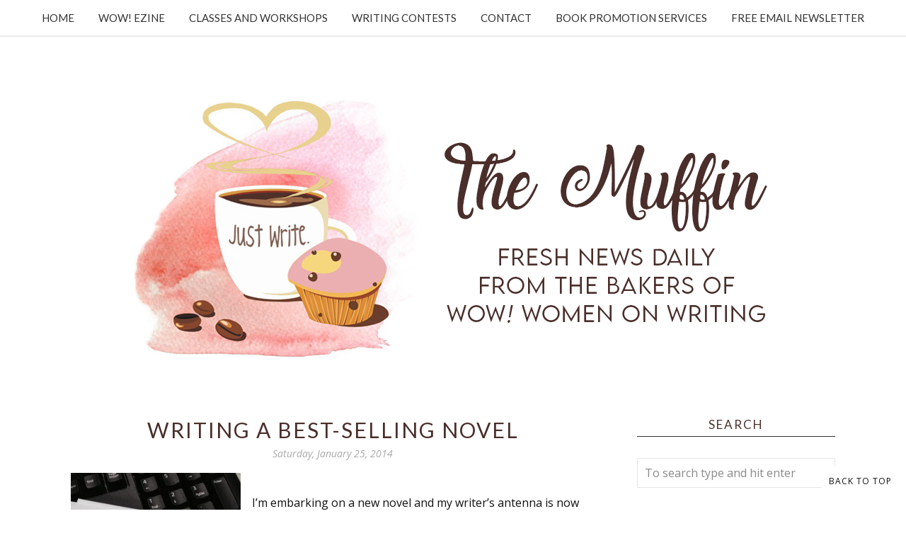

--- FILE ---
content_type: text/html; charset=utf-8
request_url: https://www.google.com/recaptcha/api2/anchor?ar=1&k=6LfHrSkUAAAAAPnKk5cT6JuKlKPzbwyTYuO8--Vr&co=aHR0cHM6Ly9tdWZmaW4ud293LXdvbWVub253cml0aW5nLmNvbTo0NDM.&hl=en&v=PoyoqOPhxBO7pBk68S4YbpHZ&size=invisible&anchor-ms=20000&execute-ms=30000&cb=506fwdkpuqh9
body_size: 49371
content:
<!DOCTYPE HTML><html dir="ltr" lang="en"><head><meta http-equiv="Content-Type" content="text/html; charset=UTF-8">
<meta http-equiv="X-UA-Compatible" content="IE=edge">
<title>reCAPTCHA</title>
<style type="text/css">
/* cyrillic-ext */
@font-face {
  font-family: 'Roboto';
  font-style: normal;
  font-weight: 400;
  font-stretch: 100%;
  src: url(//fonts.gstatic.com/s/roboto/v48/KFO7CnqEu92Fr1ME7kSn66aGLdTylUAMa3GUBHMdazTgWw.woff2) format('woff2');
  unicode-range: U+0460-052F, U+1C80-1C8A, U+20B4, U+2DE0-2DFF, U+A640-A69F, U+FE2E-FE2F;
}
/* cyrillic */
@font-face {
  font-family: 'Roboto';
  font-style: normal;
  font-weight: 400;
  font-stretch: 100%;
  src: url(//fonts.gstatic.com/s/roboto/v48/KFO7CnqEu92Fr1ME7kSn66aGLdTylUAMa3iUBHMdazTgWw.woff2) format('woff2');
  unicode-range: U+0301, U+0400-045F, U+0490-0491, U+04B0-04B1, U+2116;
}
/* greek-ext */
@font-face {
  font-family: 'Roboto';
  font-style: normal;
  font-weight: 400;
  font-stretch: 100%;
  src: url(//fonts.gstatic.com/s/roboto/v48/KFO7CnqEu92Fr1ME7kSn66aGLdTylUAMa3CUBHMdazTgWw.woff2) format('woff2');
  unicode-range: U+1F00-1FFF;
}
/* greek */
@font-face {
  font-family: 'Roboto';
  font-style: normal;
  font-weight: 400;
  font-stretch: 100%;
  src: url(//fonts.gstatic.com/s/roboto/v48/KFO7CnqEu92Fr1ME7kSn66aGLdTylUAMa3-UBHMdazTgWw.woff2) format('woff2');
  unicode-range: U+0370-0377, U+037A-037F, U+0384-038A, U+038C, U+038E-03A1, U+03A3-03FF;
}
/* math */
@font-face {
  font-family: 'Roboto';
  font-style: normal;
  font-weight: 400;
  font-stretch: 100%;
  src: url(//fonts.gstatic.com/s/roboto/v48/KFO7CnqEu92Fr1ME7kSn66aGLdTylUAMawCUBHMdazTgWw.woff2) format('woff2');
  unicode-range: U+0302-0303, U+0305, U+0307-0308, U+0310, U+0312, U+0315, U+031A, U+0326-0327, U+032C, U+032F-0330, U+0332-0333, U+0338, U+033A, U+0346, U+034D, U+0391-03A1, U+03A3-03A9, U+03B1-03C9, U+03D1, U+03D5-03D6, U+03F0-03F1, U+03F4-03F5, U+2016-2017, U+2034-2038, U+203C, U+2040, U+2043, U+2047, U+2050, U+2057, U+205F, U+2070-2071, U+2074-208E, U+2090-209C, U+20D0-20DC, U+20E1, U+20E5-20EF, U+2100-2112, U+2114-2115, U+2117-2121, U+2123-214F, U+2190, U+2192, U+2194-21AE, U+21B0-21E5, U+21F1-21F2, U+21F4-2211, U+2213-2214, U+2216-22FF, U+2308-230B, U+2310, U+2319, U+231C-2321, U+2336-237A, U+237C, U+2395, U+239B-23B7, U+23D0, U+23DC-23E1, U+2474-2475, U+25AF, U+25B3, U+25B7, U+25BD, U+25C1, U+25CA, U+25CC, U+25FB, U+266D-266F, U+27C0-27FF, U+2900-2AFF, U+2B0E-2B11, U+2B30-2B4C, U+2BFE, U+3030, U+FF5B, U+FF5D, U+1D400-1D7FF, U+1EE00-1EEFF;
}
/* symbols */
@font-face {
  font-family: 'Roboto';
  font-style: normal;
  font-weight: 400;
  font-stretch: 100%;
  src: url(//fonts.gstatic.com/s/roboto/v48/KFO7CnqEu92Fr1ME7kSn66aGLdTylUAMaxKUBHMdazTgWw.woff2) format('woff2');
  unicode-range: U+0001-000C, U+000E-001F, U+007F-009F, U+20DD-20E0, U+20E2-20E4, U+2150-218F, U+2190, U+2192, U+2194-2199, U+21AF, U+21E6-21F0, U+21F3, U+2218-2219, U+2299, U+22C4-22C6, U+2300-243F, U+2440-244A, U+2460-24FF, U+25A0-27BF, U+2800-28FF, U+2921-2922, U+2981, U+29BF, U+29EB, U+2B00-2BFF, U+4DC0-4DFF, U+FFF9-FFFB, U+10140-1018E, U+10190-1019C, U+101A0, U+101D0-101FD, U+102E0-102FB, U+10E60-10E7E, U+1D2C0-1D2D3, U+1D2E0-1D37F, U+1F000-1F0FF, U+1F100-1F1AD, U+1F1E6-1F1FF, U+1F30D-1F30F, U+1F315, U+1F31C, U+1F31E, U+1F320-1F32C, U+1F336, U+1F378, U+1F37D, U+1F382, U+1F393-1F39F, U+1F3A7-1F3A8, U+1F3AC-1F3AF, U+1F3C2, U+1F3C4-1F3C6, U+1F3CA-1F3CE, U+1F3D4-1F3E0, U+1F3ED, U+1F3F1-1F3F3, U+1F3F5-1F3F7, U+1F408, U+1F415, U+1F41F, U+1F426, U+1F43F, U+1F441-1F442, U+1F444, U+1F446-1F449, U+1F44C-1F44E, U+1F453, U+1F46A, U+1F47D, U+1F4A3, U+1F4B0, U+1F4B3, U+1F4B9, U+1F4BB, U+1F4BF, U+1F4C8-1F4CB, U+1F4D6, U+1F4DA, U+1F4DF, U+1F4E3-1F4E6, U+1F4EA-1F4ED, U+1F4F7, U+1F4F9-1F4FB, U+1F4FD-1F4FE, U+1F503, U+1F507-1F50B, U+1F50D, U+1F512-1F513, U+1F53E-1F54A, U+1F54F-1F5FA, U+1F610, U+1F650-1F67F, U+1F687, U+1F68D, U+1F691, U+1F694, U+1F698, U+1F6AD, U+1F6B2, U+1F6B9-1F6BA, U+1F6BC, U+1F6C6-1F6CF, U+1F6D3-1F6D7, U+1F6E0-1F6EA, U+1F6F0-1F6F3, U+1F6F7-1F6FC, U+1F700-1F7FF, U+1F800-1F80B, U+1F810-1F847, U+1F850-1F859, U+1F860-1F887, U+1F890-1F8AD, U+1F8B0-1F8BB, U+1F8C0-1F8C1, U+1F900-1F90B, U+1F93B, U+1F946, U+1F984, U+1F996, U+1F9E9, U+1FA00-1FA6F, U+1FA70-1FA7C, U+1FA80-1FA89, U+1FA8F-1FAC6, U+1FACE-1FADC, U+1FADF-1FAE9, U+1FAF0-1FAF8, U+1FB00-1FBFF;
}
/* vietnamese */
@font-face {
  font-family: 'Roboto';
  font-style: normal;
  font-weight: 400;
  font-stretch: 100%;
  src: url(//fonts.gstatic.com/s/roboto/v48/KFO7CnqEu92Fr1ME7kSn66aGLdTylUAMa3OUBHMdazTgWw.woff2) format('woff2');
  unicode-range: U+0102-0103, U+0110-0111, U+0128-0129, U+0168-0169, U+01A0-01A1, U+01AF-01B0, U+0300-0301, U+0303-0304, U+0308-0309, U+0323, U+0329, U+1EA0-1EF9, U+20AB;
}
/* latin-ext */
@font-face {
  font-family: 'Roboto';
  font-style: normal;
  font-weight: 400;
  font-stretch: 100%;
  src: url(//fonts.gstatic.com/s/roboto/v48/KFO7CnqEu92Fr1ME7kSn66aGLdTylUAMa3KUBHMdazTgWw.woff2) format('woff2');
  unicode-range: U+0100-02BA, U+02BD-02C5, U+02C7-02CC, U+02CE-02D7, U+02DD-02FF, U+0304, U+0308, U+0329, U+1D00-1DBF, U+1E00-1E9F, U+1EF2-1EFF, U+2020, U+20A0-20AB, U+20AD-20C0, U+2113, U+2C60-2C7F, U+A720-A7FF;
}
/* latin */
@font-face {
  font-family: 'Roboto';
  font-style: normal;
  font-weight: 400;
  font-stretch: 100%;
  src: url(//fonts.gstatic.com/s/roboto/v48/KFO7CnqEu92Fr1ME7kSn66aGLdTylUAMa3yUBHMdazQ.woff2) format('woff2');
  unicode-range: U+0000-00FF, U+0131, U+0152-0153, U+02BB-02BC, U+02C6, U+02DA, U+02DC, U+0304, U+0308, U+0329, U+2000-206F, U+20AC, U+2122, U+2191, U+2193, U+2212, U+2215, U+FEFF, U+FFFD;
}
/* cyrillic-ext */
@font-face {
  font-family: 'Roboto';
  font-style: normal;
  font-weight: 500;
  font-stretch: 100%;
  src: url(//fonts.gstatic.com/s/roboto/v48/KFO7CnqEu92Fr1ME7kSn66aGLdTylUAMa3GUBHMdazTgWw.woff2) format('woff2');
  unicode-range: U+0460-052F, U+1C80-1C8A, U+20B4, U+2DE0-2DFF, U+A640-A69F, U+FE2E-FE2F;
}
/* cyrillic */
@font-face {
  font-family: 'Roboto';
  font-style: normal;
  font-weight: 500;
  font-stretch: 100%;
  src: url(//fonts.gstatic.com/s/roboto/v48/KFO7CnqEu92Fr1ME7kSn66aGLdTylUAMa3iUBHMdazTgWw.woff2) format('woff2');
  unicode-range: U+0301, U+0400-045F, U+0490-0491, U+04B0-04B1, U+2116;
}
/* greek-ext */
@font-face {
  font-family: 'Roboto';
  font-style: normal;
  font-weight: 500;
  font-stretch: 100%;
  src: url(//fonts.gstatic.com/s/roboto/v48/KFO7CnqEu92Fr1ME7kSn66aGLdTylUAMa3CUBHMdazTgWw.woff2) format('woff2');
  unicode-range: U+1F00-1FFF;
}
/* greek */
@font-face {
  font-family: 'Roboto';
  font-style: normal;
  font-weight: 500;
  font-stretch: 100%;
  src: url(//fonts.gstatic.com/s/roboto/v48/KFO7CnqEu92Fr1ME7kSn66aGLdTylUAMa3-UBHMdazTgWw.woff2) format('woff2');
  unicode-range: U+0370-0377, U+037A-037F, U+0384-038A, U+038C, U+038E-03A1, U+03A3-03FF;
}
/* math */
@font-face {
  font-family: 'Roboto';
  font-style: normal;
  font-weight: 500;
  font-stretch: 100%;
  src: url(//fonts.gstatic.com/s/roboto/v48/KFO7CnqEu92Fr1ME7kSn66aGLdTylUAMawCUBHMdazTgWw.woff2) format('woff2');
  unicode-range: U+0302-0303, U+0305, U+0307-0308, U+0310, U+0312, U+0315, U+031A, U+0326-0327, U+032C, U+032F-0330, U+0332-0333, U+0338, U+033A, U+0346, U+034D, U+0391-03A1, U+03A3-03A9, U+03B1-03C9, U+03D1, U+03D5-03D6, U+03F0-03F1, U+03F4-03F5, U+2016-2017, U+2034-2038, U+203C, U+2040, U+2043, U+2047, U+2050, U+2057, U+205F, U+2070-2071, U+2074-208E, U+2090-209C, U+20D0-20DC, U+20E1, U+20E5-20EF, U+2100-2112, U+2114-2115, U+2117-2121, U+2123-214F, U+2190, U+2192, U+2194-21AE, U+21B0-21E5, U+21F1-21F2, U+21F4-2211, U+2213-2214, U+2216-22FF, U+2308-230B, U+2310, U+2319, U+231C-2321, U+2336-237A, U+237C, U+2395, U+239B-23B7, U+23D0, U+23DC-23E1, U+2474-2475, U+25AF, U+25B3, U+25B7, U+25BD, U+25C1, U+25CA, U+25CC, U+25FB, U+266D-266F, U+27C0-27FF, U+2900-2AFF, U+2B0E-2B11, U+2B30-2B4C, U+2BFE, U+3030, U+FF5B, U+FF5D, U+1D400-1D7FF, U+1EE00-1EEFF;
}
/* symbols */
@font-face {
  font-family: 'Roboto';
  font-style: normal;
  font-weight: 500;
  font-stretch: 100%;
  src: url(//fonts.gstatic.com/s/roboto/v48/KFO7CnqEu92Fr1ME7kSn66aGLdTylUAMaxKUBHMdazTgWw.woff2) format('woff2');
  unicode-range: U+0001-000C, U+000E-001F, U+007F-009F, U+20DD-20E0, U+20E2-20E4, U+2150-218F, U+2190, U+2192, U+2194-2199, U+21AF, U+21E6-21F0, U+21F3, U+2218-2219, U+2299, U+22C4-22C6, U+2300-243F, U+2440-244A, U+2460-24FF, U+25A0-27BF, U+2800-28FF, U+2921-2922, U+2981, U+29BF, U+29EB, U+2B00-2BFF, U+4DC0-4DFF, U+FFF9-FFFB, U+10140-1018E, U+10190-1019C, U+101A0, U+101D0-101FD, U+102E0-102FB, U+10E60-10E7E, U+1D2C0-1D2D3, U+1D2E0-1D37F, U+1F000-1F0FF, U+1F100-1F1AD, U+1F1E6-1F1FF, U+1F30D-1F30F, U+1F315, U+1F31C, U+1F31E, U+1F320-1F32C, U+1F336, U+1F378, U+1F37D, U+1F382, U+1F393-1F39F, U+1F3A7-1F3A8, U+1F3AC-1F3AF, U+1F3C2, U+1F3C4-1F3C6, U+1F3CA-1F3CE, U+1F3D4-1F3E0, U+1F3ED, U+1F3F1-1F3F3, U+1F3F5-1F3F7, U+1F408, U+1F415, U+1F41F, U+1F426, U+1F43F, U+1F441-1F442, U+1F444, U+1F446-1F449, U+1F44C-1F44E, U+1F453, U+1F46A, U+1F47D, U+1F4A3, U+1F4B0, U+1F4B3, U+1F4B9, U+1F4BB, U+1F4BF, U+1F4C8-1F4CB, U+1F4D6, U+1F4DA, U+1F4DF, U+1F4E3-1F4E6, U+1F4EA-1F4ED, U+1F4F7, U+1F4F9-1F4FB, U+1F4FD-1F4FE, U+1F503, U+1F507-1F50B, U+1F50D, U+1F512-1F513, U+1F53E-1F54A, U+1F54F-1F5FA, U+1F610, U+1F650-1F67F, U+1F687, U+1F68D, U+1F691, U+1F694, U+1F698, U+1F6AD, U+1F6B2, U+1F6B9-1F6BA, U+1F6BC, U+1F6C6-1F6CF, U+1F6D3-1F6D7, U+1F6E0-1F6EA, U+1F6F0-1F6F3, U+1F6F7-1F6FC, U+1F700-1F7FF, U+1F800-1F80B, U+1F810-1F847, U+1F850-1F859, U+1F860-1F887, U+1F890-1F8AD, U+1F8B0-1F8BB, U+1F8C0-1F8C1, U+1F900-1F90B, U+1F93B, U+1F946, U+1F984, U+1F996, U+1F9E9, U+1FA00-1FA6F, U+1FA70-1FA7C, U+1FA80-1FA89, U+1FA8F-1FAC6, U+1FACE-1FADC, U+1FADF-1FAE9, U+1FAF0-1FAF8, U+1FB00-1FBFF;
}
/* vietnamese */
@font-face {
  font-family: 'Roboto';
  font-style: normal;
  font-weight: 500;
  font-stretch: 100%;
  src: url(//fonts.gstatic.com/s/roboto/v48/KFO7CnqEu92Fr1ME7kSn66aGLdTylUAMa3OUBHMdazTgWw.woff2) format('woff2');
  unicode-range: U+0102-0103, U+0110-0111, U+0128-0129, U+0168-0169, U+01A0-01A1, U+01AF-01B0, U+0300-0301, U+0303-0304, U+0308-0309, U+0323, U+0329, U+1EA0-1EF9, U+20AB;
}
/* latin-ext */
@font-face {
  font-family: 'Roboto';
  font-style: normal;
  font-weight: 500;
  font-stretch: 100%;
  src: url(//fonts.gstatic.com/s/roboto/v48/KFO7CnqEu92Fr1ME7kSn66aGLdTylUAMa3KUBHMdazTgWw.woff2) format('woff2');
  unicode-range: U+0100-02BA, U+02BD-02C5, U+02C7-02CC, U+02CE-02D7, U+02DD-02FF, U+0304, U+0308, U+0329, U+1D00-1DBF, U+1E00-1E9F, U+1EF2-1EFF, U+2020, U+20A0-20AB, U+20AD-20C0, U+2113, U+2C60-2C7F, U+A720-A7FF;
}
/* latin */
@font-face {
  font-family: 'Roboto';
  font-style: normal;
  font-weight: 500;
  font-stretch: 100%;
  src: url(//fonts.gstatic.com/s/roboto/v48/KFO7CnqEu92Fr1ME7kSn66aGLdTylUAMa3yUBHMdazQ.woff2) format('woff2');
  unicode-range: U+0000-00FF, U+0131, U+0152-0153, U+02BB-02BC, U+02C6, U+02DA, U+02DC, U+0304, U+0308, U+0329, U+2000-206F, U+20AC, U+2122, U+2191, U+2193, U+2212, U+2215, U+FEFF, U+FFFD;
}
/* cyrillic-ext */
@font-face {
  font-family: 'Roboto';
  font-style: normal;
  font-weight: 900;
  font-stretch: 100%;
  src: url(//fonts.gstatic.com/s/roboto/v48/KFO7CnqEu92Fr1ME7kSn66aGLdTylUAMa3GUBHMdazTgWw.woff2) format('woff2');
  unicode-range: U+0460-052F, U+1C80-1C8A, U+20B4, U+2DE0-2DFF, U+A640-A69F, U+FE2E-FE2F;
}
/* cyrillic */
@font-face {
  font-family: 'Roboto';
  font-style: normal;
  font-weight: 900;
  font-stretch: 100%;
  src: url(//fonts.gstatic.com/s/roboto/v48/KFO7CnqEu92Fr1ME7kSn66aGLdTylUAMa3iUBHMdazTgWw.woff2) format('woff2');
  unicode-range: U+0301, U+0400-045F, U+0490-0491, U+04B0-04B1, U+2116;
}
/* greek-ext */
@font-face {
  font-family: 'Roboto';
  font-style: normal;
  font-weight: 900;
  font-stretch: 100%;
  src: url(//fonts.gstatic.com/s/roboto/v48/KFO7CnqEu92Fr1ME7kSn66aGLdTylUAMa3CUBHMdazTgWw.woff2) format('woff2');
  unicode-range: U+1F00-1FFF;
}
/* greek */
@font-face {
  font-family: 'Roboto';
  font-style: normal;
  font-weight: 900;
  font-stretch: 100%;
  src: url(//fonts.gstatic.com/s/roboto/v48/KFO7CnqEu92Fr1ME7kSn66aGLdTylUAMa3-UBHMdazTgWw.woff2) format('woff2');
  unicode-range: U+0370-0377, U+037A-037F, U+0384-038A, U+038C, U+038E-03A1, U+03A3-03FF;
}
/* math */
@font-face {
  font-family: 'Roboto';
  font-style: normal;
  font-weight: 900;
  font-stretch: 100%;
  src: url(//fonts.gstatic.com/s/roboto/v48/KFO7CnqEu92Fr1ME7kSn66aGLdTylUAMawCUBHMdazTgWw.woff2) format('woff2');
  unicode-range: U+0302-0303, U+0305, U+0307-0308, U+0310, U+0312, U+0315, U+031A, U+0326-0327, U+032C, U+032F-0330, U+0332-0333, U+0338, U+033A, U+0346, U+034D, U+0391-03A1, U+03A3-03A9, U+03B1-03C9, U+03D1, U+03D5-03D6, U+03F0-03F1, U+03F4-03F5, U+2016-2017, U+2034-2038, U+203C, U+2040, U+2043, U+2047, U+2050, U+2057, U+205F, U+2070-2071, U+2074-208E, U+2090-209C, U+20D0-20DC, U+20E1, U+20E5-20EF, U+2100-2112, U+2114-2115, U+2117-2121, U+2123-214F, U+2190, U+2192, U+2194-21AE, U+21B0-21E5, U+21F1-21F2, U+21F4-2211, U+2213-2214, U+2216-22FF, U+2308-230B, U+2310, U+2319, U+231C-2321, U+2336-237A, U+237C, U+2395, U+239B-23B7, U+23D0, U+23DC-23E1, U+2474-2475, U+25AF, U+25B3, U+25B7, U+25BD, U+25C1, U+25CA, U+25CC, U+25FB, U+266D-266F, U+27C0-27FF, U+2900-2AFF, U+2B0E-2B11, U+2B30-2B4C, U+2BFE, U+3030, U+FF5B, U+FF5D, U+1D400-1D7FF, U+1EE00-1EEFF;
}
/* symbols */
@font-face {
  font-family: 'Roboto';
  font-style: normal;
  font-weight: 900;
  font-stretch: 100%;
  src: url(//fonts.gstatic.com/s/roboto/v48/KFO7CnqEu92Fr1ME7kSn66aGLdTylUAMaxKUBHMdazTgWw.woff2) format('woff2');
  unicode-range: U+0001-000C, U+000E-001F, U+007F-009F, U+20DD-20E0, U+20E2-20E4, U+2150-218F, U+2190, U+2192, U+2194-2199, U+21AF, U+21E6-21F0, U+21F3, U+2218-2219, U+2299, U+22C4-22C6, U+2300-243F, U+2440-244A, U+2460-24FF, U+25A0-27BF, U+2800-28FF, U+2921-2922, U+2981, U+29BF, U+29EB, U+2B00-2BFF, U+4DC0-4DFF, U+FFF9-FFFB, U+10140-1018E, U+10190-1019C, U+101A0, U+101D0-101FD, U+102E0-102FB, U+10E60-10E7E, U+1D2C0-1D2D3, U+1D2E0-1D37F, U+1F000-1F0FF, U+1F100-1F1AD, U+1F1E6-1F1FF, U+1F30D-1F30F, U+1F315, U+1F31C, U+1F31E, U+1F320-1F32C, U+1F336, U+1F378, U+1F37D, U+1F382, U+1F393-1F39F, U+1F3A7-1F3A8, U+1F3AC-1F3AF, U+1F3C2, U+1F3C4-1F3C6, U+1F3CA-1F3CE, U+1F3D4-1F3E0, U+1F3ED, U+1F3F1-1F3F3, U+1F3F5-1F3F7, U+1F408, U+1F415, U+1F41F, U+1F426, U+1F43F, U+1F441-1F442, U+1F444, U+1F446-1F449, U+1F44C-1F44E, U+1F453, U+1F46A, U+1F47D, U+1F4A3, U+1F4B0, U+1F4B3, U+1F4B9, U+1F4BB, U+1F4BF, U+1F4C8-1F4CB, U+1F4D6, U+1F4DA, U+1F4DF, U+1F4E3-1F4E6, U+1F4EA-1F4ED, U+1F4F7, U+1F4F9-1F4FB, U+1F4FD-1F4FE, U+1F503, U+1F507-1F50B, U+1F50D, U+1F512-1F513, U+1F53E-1F54A, U+1F54F-1F5FA, U+1F610, U+1F650-1F67F, U+1F687, U+1F68D, U+1F691, U+1F694, U+1F698, U+1F6AD, U+1F6B2, U+1F6B9-1F6BA, U+1F6BC, U+1F6C6-1F6CF, U+1F6D3-1F6D7, U+1F6E0-1F6EA, U+1F6F0-1F6F3, U+1F6F7-1F6FC, U+1F700-1F7FF, U+1F800-1F80B, U+1F810-1F847, U+1F850-1F859, U+1F860-1F887, U+1F890-1F8AD, U+1F8B0-1F8BB, U+1F8C0-1F8C1, U+1F900-1F90B, U+1F93B, U+1F946, U+1F984, U+1F996, U+1F9E9, U+1FA00-1FA6F, U+1FA70-1FA7C, U+1FA80-1FA89, U+1FA8F-1FAC6, U+1FACE-1FADC, U+1FADF-1FAE9, U+1FAF0-1FAF8, U+1FB00-1FBFF;
}
/* vietnamese */
@font-face {
  font-family: 'Roboto';
  font-style: normal;
  font-weight: 900;
  font-stretch: 100%;
  src: url(//fonts.gstatic.com/s/roboto/v48/KFO7CnqEu92Fr1ME7kSn66aGLdTylUAMa3OUBHMdazTgWw.woff2) format('woff2');
  unicode-range: U+0102-0103, U+0110-0111, U+0128-0129, U+0168-0169, U+01A0-01A1, U+01AF-01B0, U+0300-0301, U+0303-0304, U+0308-0309, U+0323, U+0329, U+1EA0-1EF9, U+20AB;
}
/* latin-ext */
@font-face {
  font-family: 'Roboto';
  font-style: normal;
  font-weight: 900;
  font-stretch: 100%;
  src: url(//fonts.gstatic.com/s/roboto/v48/KFO7CnqEu92Fr1ME7kSn66aGLdTylUAMa3KUBHMdazTgWw.woff2) format('woff2');
  unicode-range: U+0100-02BA, U+02BD-02C5, U+02C7-02CC, U+02CE-02D7, U+02DD-02FF, U+0304, U+0308, U+0329, U+1D00-1DBF, U+1E00-1E9F, U+1EF2-1EFF, U+2020, U+20A0-20AB, U+20AD-20C0, U+2113, U+2C60-2C7F, U+A720-A7FF;
}
/* latin */
@font-face {
  font-family: 'Roboto';
  font-style: normal;
  font-weight: 900;
  font-stretch: 100%;
  src: url(//fonts.gstatic.com/s/roboto/v48/KFO7CnqEu92Fr1ME7kSn66aGLdTylUAMa3yUBHMdazQ.woff2) format('woff2');
  unicode-range: U+0000-00FF, U+0131, U+0152-0153, U+02BB-02BC, U+02C6, U+02DA, U+02DC, U+0304, U+0308, U+0329, U+2000-206F, U+20AC, U+2122, U+2191, U+2193, U+2212, U+2215, U+FEFF, U+FFFD;
}

</style>
<link rel="stylesheet" type="text/css" href="https://www.gstatic.com/recaptcha/releases/PoyoqOPhxBO7pBk68S4YbpHZ/styles__ltr.css">
<script nonce="aqmgqpFVwgRkYt4Jv0lVEg" type="text/javascript">window['__recaptcha_api'] = 'https://www.google.com/recaptcha/api2/';</script>
<script type="text/javascript" src="https://www.gstatic.com/recaptcha/releases/PoyoqOPhxBO7pBk68S4YbpHZ/recaptcha__en.js" nonce="aqmgqpFVwgRkYt4Jv0lVEg">
      
    </script></head>
<body><div id="rc-anchor-alert" class="rc-anchor-alert"></div>
<input type="hidden" id="recaptcha-token" value="[base64]">
<script type="text/javascript" nonce="aqmgqpFVwgRkYt4Jv0lVEg">
      recaptcha.anchor.Main.init("[\x22ainput\x22,[\x22bgdata\x22,\x22\x22,\[base64]/[base64]/[base64]/[base64]/[base64]/[base64]/KGcoTywyNTMsTy5PKSxVRyhPLEMpKTpnKE8sMjUzLEMpLE8pKSxsKSksTykpfSxieT1mdW5jdGlvbihDLE8sdSxsKXtmb3IobD0odT1SKEMpLDApO08+MDtPLS0pbD1sPDw4fFooQyk7ZyhDLHUsbCl9LFVHPWZ1bmN0aW9uKEMsTyl7Qy5pLmxlbmd0aD4xMDQ/[base64]/[base64]/[base64]/[base64]/[base64]/[base64]/[base64]\\u003d\x22,\[base64]\\u003d\x22,\x22woo/[base64]/DqDHCriDCnsKfNMOIw6gSwo7Dnk3DscKiwr1Dwp/DvsOcP0ZWAMOkG8Kewpc8wq4Pw5YBJ1XDgxTDlsOSUD3CscOgbXVYw6VjV8Kdw7Anw6l1ZEQ2w7zDhx7Dgy3Do8OVO8O1HWjDojd8VMKxw5jDiMOjwqPCrCtmAzrDuWDCmsOMw4/[base64]/CgUtAHwLCgcOdVsKzKkNpwpJywozCsMKJw4jDrwjCgsKTwozDoxtCFmcRJnDCr1PDjsO+w7l8woQ6J8KNwoXCqsOOw5ssw5lfw54UwohqwrxoAMO+GMKrKsOATcKSw5MPDMOGcMO/wr3DgSTCqMOJA1bCv8Oww5ddwpV+UXJCTSfDiWVTwo3CgcOcZVMVwonCgCPDihgNfMKGd197QhEAO8KNe1dqB8OhMMOTYHjDn8OdTkXDiMK/wp9pZUXCgMKIwqjDkWvDg33DtFJAw6fCrMKVBsOaV8KBRV3DpMOrSsOXwq3CpRTCuT95wobCrsKcw7zCi3PDiQ/DssOAG8KWMVJID8K7w5XDkcKvwpspw4jDgcOsZsOJw45UwpwWfSHDlcKlw6sVTyNPwqMFHDDCjg3Cmy/[base64]/[base64]/wrXCqQPCmx80dMK0csKsecOhT8KxK03DhCsoJRMeSH3DtjtkwoLCncKxH8Okw60kXcKbIMKJMcOAcmhDHDFdCHLDnmQew6Nuw4/CmQYoS8KiworDosKUK8Orw7BxVBIPL8Ovw4zCuATDsG3CusOGPxBUwoYTw4BMRsKxdwPCi8ORw6/ChxLCuEVyw6TDkUPClxnCnhl8wrbDsMOhwoUww7cJRMKPN2HClcKhH8OvwqDCsxQQworDgcKfATwfe8OvNkgAVcOPR2rDmMK3w4fDnjhFORVdw4LCosOaw6JWwp/DuAnChwhpw5rCsCllwpIwYBAHTGnCoMKfw5/Ci8Kww5QMMATCgR56wpZEJcKNQMKbwpzCvBsjShbCrWbDjHEfw48jw4PDnQFAXk5zEcKyw7Rsw4Bcwqw+w4fDkRXCizDCrMKRworDnRQMSMKdwr3DgD8bQMOdwpzDoMKvw73DhHXCm2Z+bsOJIMKFEcKJw5HDucKSLyxSwoLCoMOKVEIrDsKxKA/Co041wqh3d2pCU8OEaUXDoGPCn8OEGcOzZyTCsn4/b8KfXMKAw77CoXBTU8O0wp7CtcKYw7HDuCt5w5daCcO6w7s1J23Dkj1dPWxtw70gwqEzXMO5ahJJa8KZU0TDo0cTXMO0w4Utw7bCt8OLQMKaw47DtcKYwokXMBnCm8ONwo/Cim/[base64]/Cryw+wo/Dk8Oaa8KofMKpM1EAw7Ncw6Nfw4kkcTU/Jn7CsXLCgcK3FywCw6HCusOvwrTDhDFUw4kswrjDrxXDsWYAwp/CgcOAC8OmGMKOw5psKsOtwpIKwo7CnMKDRCExRsOaL8Otw43DrnAaw7QvwpPDtT7CnwxvZ8O0w40zw5xxMUTDtsK9WHrDnScPYsK+T3jDtCTDqHDDkSMRGMOdNcKDw43DlMKCw4bDiMKgTsKpw5XCsnrCjFTDhQ8mwp44w74+wpxuAMOXw5bDrsOoXMKUwp/CqgbDtsKESMOAwrjCvMO7w7jCvsK6wr4JwpYuw7UkTHHCnlHDqlY0DMKudMK+PMK5w43Dlxd6w6NXZx/ChBsbwpZEAB3DpMKqwo7Du8KGwrfDuRFlw4XCk8OLCsOsw71Zw7YfbMK8w5pTN8K0wp7DiWLCkMKYw7/[base64]/CtWFxw7bDusKsw5dVFMOicgLCp8K3R3HCkExpXMK9KcKkwozDhcK3ZsKBPMOpHn5owprCt8KLwpHDncOaLwDDjsKmw5d/O8KZw5DDkMKAw6J3Lw3CjcK0DTg/[base64]/DrcObDcOSwpFMYGlFw4jCscKXRQ/[base64]/fBHDpsKgQifDqWVQw5jDsVcRw403BHJechNwwpXCosKyAQV4wpnClSBPw7YawrjCoMOgYzDDt8KYwpjCgUzDnQZVw6XCucKxKMKFwrPCvcOVw7xcwrEUC8KdFsKmE8OrwpzCk8KDw4bDiW7CixDDs8OpbMOjw7XCkMKpe8OOwoA/bBLCnTXDhFtxwpXCkAlhwrLCscKULMO0Z8OePgbDjHPCtcOwGsOTwq8rw5TCscKewpvDqxUTAcOMEn/CglHClhrCrjPDoFcBwoUeB8KRw57DhcK4wrxFO2zCh20bLXbDrMOwIMOGeCwew5IHW8OuccOBw47CsMOGJgrDksKPwrfDtm5Dw6DCosOmPMOYUcOePBrCqcO/Q8OXcS1Yw7pNwpDChcKmfsOYfMOswqrCvQ/[base64]/wqNtwrrCiiRrAcOcwo/CsMO/w6Z/wqDDpxLDsHgbChMcBEXDvMKjw6tCXhwKw7XDkMOGwrbCoH/Dm8OnZmMZwpTDln0JOMKawrLDncOrbcO5P8Ovwq3DlXRVMVnDihLDrcO8wrTDuVnClcODAjzClMKMw7YAWWvCvTbDrB/[base64]/wqNnwpnDmT8LIRlQJsKJwrnDkx/Cv8K5wrLCjCrDr1/DmlkQwpPDkSZXwpvDqzshQcOgBmgMNMKyV8KgPyLDrcK5FsOPwrLDtsK/IFRjwpNPSzlpw759w4rCpcOWw7vDqgzDosOww4lzTcOQb0DCn8OvXiB9wrTCvwjCosKQMcK1B1MpZmTDocOXw6TChE3DpnzCjcOEwpMZK8KwwpHCmjnCnw8yw4VxKsKZw77Cn8KAwojCoMOtSA7DpMOIQBDDo0peRMO8w5wNBB9ePGlmw45OwqwtZlABwqvCvsObcW/DsQQQUcKLRGPDucOrXsO+woYLNnHDrsK/[base64]/CpsOMAMKSX8KWNhnCs8Oow4bCpBMnwpXDocKtaMOfwowIW8O8w4nClX9pG1dOwqgXbT3Ch3tmwqHDk8K+wpRywrbCksKKw4rCr8KmLjPCjGXDiCnDv8KIw4IaZsKUUMKPwrlHHk/Cj1PCgyEUwpRTRAjCscKiw67DjTwVXj1NwqJqwqBYwrs5Mg/DsRvCpnd4w7Vjw41xwpB5w5rDiCjDh8KCwpPDrMKjfTA6w4rDsCXDncK0wpbCuRbCvVEDd3pAw5rCrjPCqjkLKsK2V8Ksw7MKOMKWw63DtMOjY8OfPl5uLloDTcKmfMKWwrUkb0PCtsO/[base64]/CocOkwq/Cv8K/AsORwpfChwXCnMKQwpkVRcO1I3Vqw7/Cp8OZw4bClTLDpW1PwqbDjFEAw7Bfw6XCn8K/Lg/ChMKbw611wp/CmUU/RzLCtmrDscKnw6nCtsOjD8KRw7p1RsONw6zCksKufRvDk3bCnl9QwrLDhSbDp8K5AGgcIXvCtsKBTcKgIlvCrADCrsKywr8LworDty/DhWZswrPCvmfCpT7Dm8OiXsKfwqLDt3UxIEvDqmg7A8OhbMOkakBsIXbDplEzc0TCkRcuw798wqPDtMOpTsOvw4fCrcOlwrjChElLK8KZZmjCmAAhwofDn8K5aiACaMKewpg2w68wDB7DgcKxccO5SVrDvxzDvcKYw4BlHF8ce1NCw5p+wqZSwrjDi8K/[base64]/b8KXSQ4SwooZw6fCpcKiw5/CkcOwV8KEw5rCh10Gw7DChXDDpMKfc8KZB8O7wr0jO8KvAsKlw5MgdcOuw7zCq8Kmbmwbw5t5IsOjwop+w7N0w6jDtAPCk1LCtMKOwqLClMKJw4nCpn3CssOKwqrCm8OaQcOCdVAKH0pMFFbDjVkmw4XCkHzCvcKUSwEXcMKteyLDgDTCjkzDgcOdJ8KncS7DrcKsVS/CgcOCe8OSa13CsFvDqhnDji5maMKiwrh6w7rCusOtw7zCg0nChWh0DiwJMSp0Z8KvAzR5w47DusK3KjkXJsO6MSxowo7Dq8OewplUw4nDrF7CrDnClcKlN0/DrE4HPGYOJ3sXw7EJw5XCslLCtMOwwr3ChFAVwobCgloTw77CvgANASrCvkHDlcKDw7Nxw7PCmsK/[base64]/CnHrDlRLCiwIpwpvCm8KEw4HDoQckDilzw45uesKjwpcMwq/DnxTDkQHDjUtcczTDqcOyw6jDp8O/CXPDlljDhGPDjSjDjsOuSMKYV8O7wpRDGMKnwpdVW8KIwoVtQMOCw4o3X3dec3/[base64]/DmMOUJizDgzJrwrrCmsOcw7J7w7/Cn8KqdMOeM1XDp1LDj8KXw6XCkTkswoLDvcKSwrnDgCwOwpN4w4ElZ8KSN8KDwqzDnksWw5IVwpvCtnQBwrnDrcKsdyTDvMOuDcOqKTg0CnvCkCFkwp/DtcOuUsKKwr/Dl8KKVRpZwoAewrVNcMKmCcOqE2kcIcKODSQgw6AeU8OJw4PClXcrV8KVb8OaKMKbw5dEwoYgwpLDjcOww5vClQskbFDCm8KZw60Tw70gOCbCjBzDrcKKUAjDvsKBw4vCoMK4w5PDihARVkgdw4Vfwp/Dl8K6wo0YFsOHwpXDsQFow57Dj1vDtQvDmMKmw5I0wrAMS1Fcwo9BIcKXwpsMYUrClAvDokAkw5Jnwqs/D1bDnyTDu8KfwrR/MsOGwpfCmcOpfQAiw4JHMRFhw50yJ8ORw6VWw5k5wpdtBMObIsOxw7o8DRR6Ik/CgARrBVXDvsKyHcKZBMKUK8KiOTMxwoYRKzzDmiPDksOTwqjDosKfw6xNbA7CrMKjA37DqiJ5E2NPZ8KnGcKXfsKww7TCjjbDh8OfwofDvVxBECVJw5bDosKSKcOsOMK9w4Ibw5jCj8KKWsKawrE/wqvDvxQcQhJ8w4PDs2QlDsKow5sNwpzCncOlaTNUDcKuOA7DuEXDsMONUsKGIADCnsO3wqbDlDfCi8K4dDsIw7MkfTPDhkoPw6AjPMKSwoo/LMOBbWLCjCBOw7p4w4TDnXxww5pQJ8OPV1fColfCgnFILVdcwqNPwoXCl1RJwo9mw78ifQbCsMOPGMO9w4zDjUp8OFxOL0TDucO+w7bCksKcw6V5e8OzQXJ0wpjDpktkw6/DtMKlFHPDmsKfwqQlCm7CgyNTw5cIwpXCqXcyasORTFpDw5gpJsKmwqkpwq1AAsOeU8Kyw4RoFC/DiljCs8KXB8KsCcKBFMKzw4rCgsKKw4E+w4HDnU0Tw6/DpgvCrHRjw6oVMsKVInzCm8Kkwr7CsMKtR8KNDsK1EEIvw7NbwqUNBsOIw4PDiHDDng1xC8K6KMKVwpPCsMKKwqTCqMO5wp7CscOfZ8OKMl1xI8K/[base64]/CpR7DicO+w40jw49zAsO9w47DlMODw7TCiQQGwr3DssOLSwhDwp3CkCYKQm9xw4HDjhYWE1vCsijCgzPDmcOiwq7Dq1/DrHzDmMKBKk5zwqDDusKRwo3DucOSCMKZwqQWVjvDvxAswpvDv0x1d8OPTcK1UDXCuMO6LsOMf8KMwpxgw6bCp0PCjsKFSMKYQcOgwqQCAMOCw7JBwrrDmMOCVUd3dsK8w7lvQsK/XFTDuMOxwpgPfsOEw6HDk0PCrg80w6YzwqlxKMKfSMKNZjvDsWE/RMKIwrDCjMKXwqnCp8OZw6nDmQfDsUTCqsKww6/ChsOfw7HCmAjDhMKbG8KHUXrDk8OWwr7Ds8OYw6jCsMObwrYBXMKRwrUkdAkqw7Y0wqwaK8KvwojDtmPDksK6w4/CiMOTFFxtw5cXwrjCvsKDwoEqC8KcOkfDo8ObwoHCscOdwqbCiDnDgSTDp8OHwojDhMO2woIIwoV2PcONwrsQwo1YZ8OUw6MJdMKRwph0QMK5w7Z7w752w5/Dj17DtBHCpWzClsO9K8K4w69Rw7bDkcKjFMOkJiAQF8KZBwtrUcOEOsKMbsOTPcO6wrPDuHXCnMKiw4TCnTDDiD1deBvCqC4ww5VuwrUxwrnDnl/Dm0jDnsOKIsOQwogTwrjDqMKjwoDDuloUM8KpHcKDwq3CsMOnCEJzL3rDki0kwqDCoDlBw7DCvmrCtVlOwoNrC1rCnsOnwpQ2w7vDoUh/BMKGAMKUBcKVcRlrGsKqbMKYw7thQADDkGfClcKnQnBFITBIwpg+ecKew6RDw5PCjGtew4HDly/DpMOZw4XDvSPDrx3DlTtawprDtm8dSsOMAAbChiDCrsKhw6k7MxtZw443D8KUdsKfLWEKOT/CpXzCosKmXMO5MsO5W3TCg8K+ZsKAd0DCiFbDgMOPE8KPworDiGdXQDE9w4HCjcKew6TCtcORw7LCk8OlRAt5wrnDv37DkMOHwowDc2fCrcO1RgBlwpbDvsOkw7V/w7rDsxZvwoNRwpl6NgDDqBpdwq/DnMK1JcO5w5VgN1AzGkLCrMKuMgbDscO5BnkAwrzDtmcVw67CgMKYCsOdw5vChcOcaksQMsORwpA9cMOLSGV6HMOGw4fDkMOaw5XCi8K1bMKtwpkrP8KnwpDClhLCtcO2ekvCmwMRwoYjwpbCmsObwohpaF7Ds8OZKBJdPWVGwo/DhUwyw5DCrMKYCMOkFGtSw50YGcKcw7jCusOvwq3CicOtXnxVOzdlC3ofwqTDmFdEWMO0wrAfwq9NEcKhNcKfFcKnw7DCocKkBMO4w4bCgsO0w7lOw4k+w48HTsKtQAxuwrrDhsO4wofCt8O9wq/Cp1vCmHfDuMOrwrFVwpXCk8OCVcKkwp1gYsOew7/Ctx44DsO8wowHw506wrPCp8KMwppmJMKBUcKJwo/Diz3Cl2nDjWNlRDwBQ3PCmcOOO8O0BjtFNFbDgT5/CwM3w4gRRn3CtQErJgTCiC9QwpxywoJfBcOVfcO+wpHDuMO7ZcKvw7QbOjEce8KzwrrDqMOKwoR4w489w7zCvsKoY8OCwqAbR8KIwpsGw7/CisKNw45fKMKaA8OFVcOew4Bnw4hgw71hw4rCsHZJw5PCjcOew7plNcOLDATCqcKNSRzCj1TDsMOcwq7DhBMDw5DCgMOjFcO4QcOawqwmGHZpw5/CgcOXwpgVe0LDg8KNwojCq2Uxw6LCtcKnVVzCrMOkBDLCu8O1FCTCr3kAwrrCrgrDqnZYw41OSsKAemhXwpXDncKPw6TCssKyw5PDsiRmL8KBw7fCmcODMUB6w4DDgFhhw7/[base64]/[base64]/w4spw7JKwoV4E1cfwpQJw49PbSJUWWLDhnfDhcOcKwlFw6FYWQHCoikaf8KrAsOgw5nCpzDDo8KEwq/CgsOYJsOnQwvChyhhw7XDv07DosODw5oywojDg8KRFyjDlkUfwqLDrghmUwnCt8O/w5obwpzCgkdLfcKJwrlYwqnDqcO/w6PDvTsgw7HCgcKGw797woZULcOkw5HClcO5DMKXO8Khw7/[base64]/w4TDkk9AwqvCoMKFwobCvjHCglFlFi/CtcKjw5A9O0VuDcKMw6bDuGTCkDxCSzbDvsKBw4DCoMKKR8Oew4fClzAxw7hhemELAGXDgsOCfcKYw4Z4w5HCixXDsS/Dp2B4IsKEYVkaa1JdUMKANcOQw7vCjBzCjsKjw6BAwrjDnAXDtsO7fcOKJcOoAHdOXnUfw7IZZ3nCjMKbA2sVw7DCtSFZeMOLV3fDpCrCrnd0LMOBFQzDusKVwoPCpkhJwpTDvARqNsO+K1kob1LCv8OxwohhVQnDv8Knwp/CoMKjw58rwoXDusOfw4/DiH7DrMKCw6nCnQ7Cg8Oxw4XCpsOaJGvDhMKeLsKdwqkcRMK6AsO+HsKoAEMHwpERSsO9MnXDm3TDo0XCjcKsRhfCmnjChcOfwpfDoW/[base64]/wrgEL8Odw6/DpsKvNDZcw6TCl3JmXRNSw6XCvsKPMMKydDPCkm8/[base64]/wqbDvsOMAcKww5XCvcKYw6QIOMKVITdDw4EMAsKFw6sSw6BsXcK0w4J1w5kBwoTCk8OFWg3CgS3CscOowqXCtzdVWcOHw73Cq3UdTVnChFgfwrAtOsOMw6dRbD/Dv8K9aj4fw69aa8O5w7jDisKVAcKfDsKAw6PDv8KsaDdQwqo2P8KTcMOawrbCiEXCncOdwoXCkysKLMOJOh/DvRkcwqBCT11rwrXCnWRLw5HCv8Ocw4BsR8KewoHCm8KbQsO6woHDscO/[base64]/DtivDiRkaMlPDo14Gw5c/wo/CokfCjQDClcKYwo3DpQx0wpLCmcKSwrImSMOdwq5ILWzDgkIGb8Kyw7MHw5HClMO5wqjDisObPWzDp8KkwrzCjjvDhsKgJMKjw7jCiMKcwr/CuRIHFcKfblRSw4hBwrxYwpY/w6hmw5DDgVwoNcOiwqBYwoNDJ0MRwpXDgDvDpMK6wrzClw3DksOvw4vCr8OSQVx2OVZoE0kmdMKIwo7DgsK/w7MyNWcNGcKGwp8kcHHDgVlfaRzDtDwPIlcvw5vDl8KtCBNTw6huw4MjwrnDkHnDnMOgFGLDtMOpw7hnwrUVwqcQw5DCnBZNZMKTfsKjwpRbw4wzHsOmUjYEPn/CsgzDrsOWwrXDj3pEw5zCmFvDn8K8IhbCjMOgFMO9wo4qBx3DunBUcBTDgsKnZ8KOwosrw4kPDy1QwozCjsKzWcOewrQFwrbDt8KYDcOGDCoNwq0+d8Kowq/Ch07Cr8OjcMOTbHrDoiR3KcOKw4ETw5jDhcOIBWpYDVoawrlewpITCMK/w68awo3Dlm97wp7CjHs4wpLCpi1kVcOFw5bDlMKqw63DlCFWQWTCusOddhJ8YcKlDTfCj3nCnMOec3bCjzcbAXjDpDrCs8OTw6XCgMOYNnTDjQRIwpPCphUEw7HDo8K9w7M9w7/[base64]/CmsONwrTCtUlgwpUfY3rCmBpyZETDuAHCmsKsw6zDrGs3wpZxw6ADwpgKWsKKUsOXOCDDjcK+w5xhChx5WsOBNBwYWMKMwqgfbMOIC8OwW8KbLSnDrmJoMcKvw6VlwonDj8KowoXDqsKOaQ8iwrRhEcOZwr/[base64]/[base64]/Di8KhXUHDojIswpbCqsOUwprClcKnGT50wqJewrPDvBZ+XMOZw7zDjEwOwp4Lw4EMZ8Oywr/[base64]/Dj8Owwow2w77CqCp7wobDj8O+w6XCucO1Zy0EOMOQZHzCh8KtW8KzEgzCvS0Iw43ClMO8w6XDh8Kpw7wLcsOAASLDpMO2wrwzwq/DmE7DkcOJcMKeA8OhZ8ORR10IwooVIMO/K3PDusOFZiDCnmLDgzwTWcOCw5Aiwo1Jwp14w4R5woVGwoBYCUIOwqhtw4J3WXbDlsKMIcKYV8K9YsK7YMKbPkPDsBVkw5pjfw3ClMK5KHg5ZcKtWBLCiMO/Q8O3wp/CvMKORwvDsMKBDiPCjcK+w4zCs8OrwqZqVsKewrRpZgvCnhrCqEbCosO4G8KZCcO8VRpxwqTDkBJTwo3Dsi1WQMO7w7A3GF4CwoPDnsOOR8KrNTsIbVLDmsKGwotEwoTCkjXDkWLCnFjCpEhPw7/DtcOLw5FxKcO0w4LDmsKqw4UQAMKDwovDusOnVsOyWsK+wqBlJDROwqfDoG7Dr8OBdcO0w4ELwpBxH8OdcMOdwphjw4wwFyrDpgVrw7rCnh0Tw54HPBLCuMKSw4nCiQTCgxJQTcOKeyPCosOlwrvCoMO/woLCt38FPsK3wqEEfhfCiMOQwrMvCjsCw63CkMKGE8Otw4Vrah3ClcKBwq08w6ZjU8KGw7vDj8OwwqfDjcOHP37Dn1ZNGhfDr31NRRpDecOHw4krZsKIZ8KPScOpw406FMKQwqwaa8KCW8K9V2AOw7XCvsKdXsOzcRU/[base64]/CsARqBjLDgis6w7Frw5knQMKbwrzCqMO3w78/w5bDpBYAw4bCocKmwrfDtncmwopHw4d2G8K+wpTCjiHCiQPDn8OCXMKMw5HDo8K4K8OOwqzCmcOYwqk9w7tEaGfDmcK4PQdawo/Cl8OswqfDpMKrwoZNwrTDosOZwro6wr/Ct8Ozwr/Cs8OGWCwoaQHDhMK6LMKyex/DqAIsF1rCqiVzw5PCqDfChMOGwoE8wqEaZUBUfMKrw5Y0AUFkwprCjRgew73Do8O/dT1UwoQ3w4zDucOXKMOpw6vDl0Q2w4XDn8KlIVbCj8KOw4TCkhglI3haw5t9DsKtSA/[base64]/RgFUwpUPw7jCuUZCwpcVw4Y1ewjDl8KGw797LcKnwqjCmxp5e8ODwr/CmVvCri0hw7cYwqgMSMKjVWM+woXDncKXNkZXw7Uaw6HDrzIcw5TCsBdHSQ/CsBAnZ8Kvw6nDt0BnVsOpW1QACMO0IFtSw53Cl8K5LTrDgMO9w5XDmgsrw5TDocOjw44kw7PDvsOVCsOfCgEuwpHCuwLDt1wuwrbCqB97wp/DtsKbaHE5NsOxPyRKdG7Dt8KbfsKYwp3DjsO8aHExwpxvKsK4UsOZAMOzF8OFJsOJwrnCq8OZDX7Dkksuw5vCrsKzYMKbw4tPw4PDpsOaOz1rb8OGw7/CqcO5bQ9pcsOSwoFhw6HDlnXChcOUwrZcVMKCY8O1GsK5wpDCo8O6UVNrwpIrw5MBwpvCvg7CksKcIMOkw6TDlQQkwq9/wrNQwpNAwrrDt1/DoCvCmnVRw7nCoMO2wofDnQ/CsMKmw7PDjVLDjhfCsT/CkcOgGXHCnRfDgsOzw4zCucK+dMO2TsKtJMKABsOMw63DnMKKw5XClEJ/FzQZfF9McsKeI8Oiw6/DncOEwqFCwqHDkUctJ8K6EjBVB8OaTVVyw5JuwrcPasK6QsOZMsOAesOlEcKNw7spWm/CrMOpw7AnUsOxwo5ow7bDiXLCvMOtw6DCuMKHw7fDocONw5YWwrRWW8OWwrtIcFfDicO8IsKUwo04wr/[base64]/wpPDksOBwpN0Sw92J8K+YcKOwppDw4EfwqAATcKgwot8w65uwqsiw4nDhMOPD8OPXhNow6DCtcKiJsO3BzLCsMO9w4HDhsOmwr9sdMKRwozCrALDrMKzw43DuMO6RMOMwrfCncOnAMKFwo/DoMObVMOlwrBgPcKrwo/Cg8OISMOcF8ObAyjDtVUMw5Rsw4fCr8KHIcKhw4LDm3FFwpDCksK5wohNTDnCrsKNdsOywobDvnTClzM/woAUwo4rw71GPzHCpHkMwpjClcKpQMONGnPCv8Oww7g8w67DnndDw6p9YS3DvUDDhxtHwoIdwqpTw4dFaH/ClsK7w403Tg1CdlUBaE9qbsO5JwMVw74Iw77CocOVwrBkH2Fyw6UeBAJDwpDDucOOA0/[base64]/Crm/CgC3CvT4lWcO4TxYlwpx2wpbDjwvDtMOGwohhEcKhFDHDtSHCtMKgD0zDnmnCmCESYsKPaDsAVUvDjcOaw4EMwqYxVsORwoTCs0/Dv8O3w4QHwqbCtEnDmBYMbBXCkXAVTsO/MsK7J8OAecOqPsKAFGTDpcK+AsO1w5HDscKNJ8KuwqRELVvChlzDiA3Ck8OCw4l3LWrCnDbCm0txwogHw7RTw7NvQ2hTwpQCNcOUwopGwpNyH3fCusOqw4rDqMO7wokdYzPDuBMHG8OrZ8O0w5UKwq/[base64]/DmsOEw6jCkQLCuMOYNcKROl8XJCsVJBVJw7MrdcKJOcK1w4jCtsKZwrDDowvDgsOtB0zCvQHCo8Okw5o3MAMaw75xwppfwo7DosOtw4DCuMOKccOPUCYwwqJTwrMRwphOw7fCmsOeLiHCtsOWSF/Cow7CsgrDv8OXwpDChMOhaMOxQsOyw7RqAsOWHcODw74PWCXDnWTDscKgw4rDun80AcKFw75HQ0kbYgcPw7LDqGXCnmdzEmTDhgHCscK+w4nChsKVw7LDqjtJwrvDpQLDjcOmw7HCunNmw7VEH8OVw4vCimcxwpHDscKPw6dywp3Dq0fDuE7Cq0fCscOpwrrDiT/DocKLecKJZibDi8OkRsKvEWBJW8KzdcOQw5jDuMKEcMKewoPDisK/[base64]/Dg1Rtwr/Dg1BNw4EAw4JAGsK1w7NBw61+w6nCsw9Cwo3Cu8OmanzCshgPMA9Tw5t5DcKPTScYw4Vdw4bDqMK5KMKHHcO0VAbDu8KSRi3Do8KeHm9pGcObwo3DhSTDjzYcPcKfMU/CjcKfJR0aTMKEw57Cp8OSaVRswofDmQHDrsKawoLCicOpw5IjworDohY9w69+woZrw7ARXwDClMK2w74Ywr5gB2EIwq4aKMKVw7rDkjtDY8OMWcKKbMK4w6DDt8OWB8K/[base64]/CoUnDqSdfJWbDrMOwZXzDpVYaw5/DtQTChMORcsK7NBhXw5vDm2rCkk9YwrXCg8O5N8OBIMOLwozDh8OZa0llFFvCtsOPNyXDrsKDOcOfUsKeaybDu1h7wrbDthnCsWLCuAIswq/[base64]/eg12w4c5wpoAHsOaHwcVw4A9EsKCacO4YwbCh311VcOqcn3DtTVcFsO2d8Obw45NFcKhQcOyc8Oew7IwUVE4QRPCkWDCox3CoHtNLVPDtMKswrLDpcOfPhLCig/[base64]/DmyfCscOPw5Jxw6jClxATw6rDowUdQcK4cV7CqUXDqQ/[base64]/Dq8OMdCzDr8O2wrsrw5U/wosxwoFxBMKYaElrVMOiw7rDrFU0w5nDgsOQwrlGV8KfC8OZw6Qow77Cqw/CoMOxw5XCgcO7w4tiwoHDqsKxSkNow5fCj8Kxw70ec8OycAkdw7wnTHbDpMKUw5NResObbjt/wqfCvHlyIzBfQsO4w6fDnF8Ywr5zU8K3fcOjw4jDiR7CvAzDg8K8X8ONU2zCm8OqwrPCpkIKwqd7w5A1K8KDwoo4ezfCt3EjTDZCZcKtwoDCgSJBQ1wSworCq8KvUsOawrPDuH7DmUDCscOLwoglTDRZwrMlFcKgE8Otw5DDsWtqf8KrwpZKbsOiwo/DkRLDpWrCjlsYLMOBw4w1w4xpwpdXS3PCsMOGR2FxPcKlcD0AwqwvEG7Cg8KGwqICLcOjwqA4w4HDpcK7w4Y7w5/CjjvCh8ObwrI2wojDtsOIwpxOwpEJRcKtMMKYFDhawr7DvcO7w5fDoVLCjEUww4/Dj0EqacORKl1ow7Mjw4AKNijCuzRqw44Mw6DCr8K9wqjDhCo3NcOvw5PDvcKPTMK8NMO2w7IOwqfCjMOWQMOTScKyWcKcdGPCrgdXwqXDpcKkw4XCm2bCvcOawrxKBCzCu3sqw44iVXvCu3vDv8OwSwNqWcKDb8KfworDpU5Mw4TCnC/DpQHDisOYw4cOd0LCqcKWRhZvwoQnwrk8w5XCtcKfSCJCwrvCvMKcw5EAQlbDrcKqw6DDn00ww6nDj8K3ZkdrJsK4M8Ovw6LCjQDDosOdw4LCmcOjOsKvXsK7P8KXw5/[base64]/CpcKGY0dASQskwr7CrjXCn37DrVPCmcOfQMKIwrfDjHHDi8OaXE/DnzAqwpUhZcKAw6vDusO2DcOCw7/DuMK5A1nCsWnCjArCn3TDtBx0w54DT8OwbcKMw7EKZsKdwqLCocKnw5YVPlHDtsOSOUxDIcOmZsOhThTCiXXCg8Oqw7MJFEfCkBZ5wrkaDMOmS09twpnDscOMMcKvwovCtgB/J8KbQXsxbMKuRiLDu8KxUVjDrMKTwrVJYMKQw5TDmMOsYlsJYWTCmm0zOMKZYgzDl8OMwp/ChcKTMcOuw5swZsKVSsKFTGoUAiXDoQhZw6g/[base64]/CuMOYw7Mqw5ICfTg+Z0fCgcK1DALDr8K/QsKAfWfCmsK2w4DDjcKJF8Olw4dZREw6w7bDv8OGfQ7CucOiw6TDlsOQwqQ/GcK3TFkGNER2LMOAUcKXbMKJBjbCtwnDg8Osw7lmVCbDjsOcw5bDgzt5fcOAwqIBw4pOwq4Uwp/CoSYAWxjCjWjDvcOqHMKhwqlew5fDg8Okw4/DucOrIkVxSnvDgUILwr/[base64]/[base64]/CnsKOw7VkJVvCosKLw6dVw5vDrcOfCMKjXcKVwpPDmcOcwrgpfsKxe8OGDsOiwrJBw5RaWRtZVznCocKbJXnDvcOaw7ZrwrPDisOeST/DuHZzwr3CmBsMKVInFMK9PsKxGXBew4HDs2BRw5rCizJEDMKXdy3DqMOfwpUqwqlNwpcnw4PCmcKdwq7DoUTDg1Vjw6BIasOvFG7CucOBHcOzAS7DugJNw6vCtz/CgcO1w67DuABCGBXDo8Kbw4FxLcK4wodcw5vDrTLDmg8Ww4Qaw70Hwq/DuTMiw6sLPsKrfQJMUyTDgsOWYyPCp8OZwpxKwpN/w5XCi8Okw54XdsOTwrESdGzDvMKLw6cvwpkzbcKTwpl9LMO7wpfCo2DDgk7CmsOBwoxWenYzwrhnXsK5WVoNwoQbD8KtwpLDvDxkL8OfdMK6Z8O4NcO3MA3DsVnDi8KIfcKgDUlzw5BgECDDosK2woMvU8KcOcKQw5PDuTDCgT/CqVlaNMOCH8K/woLDrnbCnipwfhvDjgYjw4RNw7VEw43CoHPDksO1LzDDjsOOwqFeQcKQwqjDpXDCr8KewqETw4FdWsKAPMOfPMKOQMK9BMOzWkjCtWzCj8KkwrzDoTzCm2Qdw7wraG/Dh8KIwq3CosKlZxbDmA/[base64]/DrmsjHiJSw73CkRU+dCrCtQYQwoHCuDNVJcKpb8Kswr/DhBZwwosuw6XCmMKzwpjCqzxKwrJrw5U8wpPDgwIBw5w5Q30OwpwIT8OCw67DtgBPw4cXfsKAw5XChcOjwqjDoWZnbCIHCx7ChsK9eDLDhRF/dMKmJcODw5Qaw7XDvMOMLgFKVsKGW8OqS8O8w4gWwpPDvcOoJ8KHHsOww4pkaDpqw7gGwpJCQBQnNkDCrsKTSU/Dm8KJwpPClTjCpsK8wofDkjwNWTIJw4rDr8ONSno+w5VzLS4MJhrDti5/[base64]/DjsKQZDAkfUxgTxdsSTN/wo50wpXDs1UYw6Y3w6wmwoARw74uw6M7wpg1w4XDtgnCmgYXw5TDqh5DL1pHAWptw4Y/OUlQdzbCssO/w5nDo17ClmzCnzjCp1MWNyIsIMKVw4TCsgBOOcOLw4Ngw73Du8Odw6sdwo4GPcOBQcKJJDDCisKLw5VxJ8Kmw7VIwrvCjgXDgMOtAT3Cl1J5SFfCqMOeb8Oow6U/w7zClcKBwpXCmcKvLsOxwpBQw6jDoDfCtMOBwqjDmMKcwo52wqNYR3hqwrQnCsOCFcOiwq0xwo3CpsOUw6pmXCnCicKJw6nCrirCpMK/M8KOw6vCksOBw4TDhcO0w4bDgCg5f0Q+GMOcYTLDogvCkV05Bl86cMOtw5XDjMKJTMKww7cTU8KaH8O+woMNwopLQMKyw5wSwqbCikMgfU4cwpnClUjDoMKgK3rDucKowqcOw4rCiz/DrEMPwogvWcKOw6URw44jIlfDjcKnwqwDw6XDgS/CuilXHAbCtcOVAz9xw5sOwqlldB/DgRHDr8KUw6E6w67DjkMnw4gnwoNZZyPCgcKBwr5YwoQYwq8Ow5JNwo46wrQAdCkQwqnCnC7DvMKowonDpnoAHMKnw5rDmcKZAFQONg/CrcKAaAPCosO2YMOewrDCowNWCsKgwp4JGMOnw5V1F8KNIcK3dkFUw7LDqsOWwqrCkVMBwqh1woLCkDfDnMK/Y0dJw7BOw69qPDPDncOHfEzCrR8ZwplRw7AJX8KqYS4Jw5LCh8KZHMKew6ZOw792aD0jeS/DrlUPC8OMfinDvsOuYMKBdWwNMcOkJsOBw4vDrD3DnsO2wp4Rw5BJAGBcw6HCgCwsW8O/w68kwqrCocK+E1cTw6vDsT9/wr3CphNWJC7CvH3DlsK0QGRSw7bDnsKqw7sswo7Cr0HCmnbCh0LDv1oHfQzChcKIw4xXD8KhMhlaw50Zw6oswoDDkBUWPsOvw5TDj8K8w7jCu8KZY8KiaMOBDcOYMsO8OsK/wovDlcOeZMKBeDRAwr3Ck8KSFMKFVsO9ex/[base64]/wpLDkSTCuxDDliUYYS3CrsOuwq/DscK2Y0TCg8KqbycfJlEgw7jCmsKuWMKPNBPCsMOuRwJGWiI6w6QZQcKjwpDCg8OtwpZBRMOYHFYPwq/CrQ51UsK/wo3Crkx7ZBB5w6/DrcKDG8ONw5TDpDl/[base64]/Dui9BworDkMK4w5FbBsOdc8OtwojDozrCqj3ChxMufMK7TnDDpghTAsKzw7VBwq5YYcKHczMiw5/CgjVwQxkdw4bDgMKCJS3Dl8KLwobDkcOJw7AeBAdGwpLCu8KPw5hfI8KGw6PDqMKDDMK2w7PCpMKhwrbCs00SHcK9wp99w6tQOcKVw53CmcKSKgHCl8OSVCTCvcKsDhLCn8Kwwo3CjlHDoxfCgMORwpsAw4fCpMO2bU3DlCzDtV7Dm8Owwq/DuUjDs0siw6UiZsOYYMO9w6jDlxDDijjDoRXDuhBJBncRwpU4wofChyktWcONJ8OmwpNtQDUUwrsIdnjDjTzDh8OKw5zDo8K4woYswo1Nw7pTXMOHwpFtwozDosKawpgvw4PCuMK/esOHd8KnKsO3N3MHwpQfw6dXAcOdwqMCeRrDpMKZOMKSIyLCg8OiwpjDtijCvMKRw4I/w4k8w4MjwoXCnzsXfcKCdWUhGMKAwqUpF0Naw4DCpzvCiBpTw57Dn1TDlXzCkEN9w5YlwqbDsUUEL37DvEbCs8KRw7dYw5NqMcK0w6fCnVfDucOSwo17w7/[base64]/YcKSNMO4wo3CtsKew4xZSWhgb8OzRx1vPl5xw7rCscK2fmppSXUTIMK+w4wQw6h7woYvwpgiw6PCm2sYLcOVw4UtWsKmwpXDpEgbwoHDk2rCn8OUamLCmMOxSCw8w7Qtwo9Cw7UZQcKdWMKkB1/ClcK6F8OLcXEQVMOvw7U8w6hdbMOpf2RqwoLDikNxD8KjAgjDjFTDuMOYwqvDjlJrWcK2A8KJNw/DisOsMjnCvMOEDFPCjsKVZDnDiMKHBl/CrBPChR/CpBXDsy3DrDkpwqHCscOjaMK8w7ogwqlSwpnCpMK8TlB/FABFwrbDm8KGw5YiwojClGPCnwc0Al/DmcKsXhvDmcONB0LCqsK2QU7DhgXDtMOOO3nCsBjDjMKXw5ttVMO0CVdBw5MXwo/Cj8Kfw5RpPS4dw5PDmcKoDsOlwpXCjsO2w4s9wpBIMxZtPBrDnMKGKmXDp8O/w5bCnWjChz7Co8KgCcK3w4x+woXDsXVTHQURw5TCg1fDg8KSw5HCp0Y1wp8iw5FFYsOswqfDqMOEBMOgw456w54hwoMPbRRxMknDjXLDl0nCtMKnMMO3FjMJw7JuLcORWiFgw43Ds8KwV2rCrcKpGV5LV8K/C8O+MFPDilkUw6E0My/[base64]/DhkJhR8O7O8KLQ1gBwpTDkcKcw6rDhglfasOYwpbCk8Kwwr8Nw5I1w5BwwqfDi8O/W8O5CcK1w4AQwqYYHcKyD0p3w4vCkx8Sw6PCpxgdwq7DhnbCpFkew5LCkMOkwp91YzbDpsOiw6UeK8OzXsKnw4IhNsOfLmY/cmnDhcKoAMOuZcOKaAsdfcK8NsKWEhduaQLCt8OZw7w4HcOMSAhLT1Zowr/CpsKpUjjDhiXDlHLDhiHCksO1wqpuI8OMwpTCljrCgMOpewrDpEk/UxN9W8KkcMK6azXDoiV2w68ETwjDlcK1w4vCo8O7IB0mw7vDt2tuezXCusKYwr3CqMOIw6rDn8KUw6PDscKlwp5cT0vCtcKbE1Q6F8OAw70Aw7/Du8O0w6fDg2rDhsK/wr7Cn8KlwpEMQsKoM3zDgcK0JcOxS8KFwq/[base64]/DkcKrw4nDmsKQw57Ci8OxUsOow57DnMOpcsKpfMKRwowDAA/DvFBfMsO8w4DDj8KxRsO3UMO7w6McP0LCuB3Djz1fOTxwei8tPlsrwrQaw7wpwpDChMKlKcKuw5XDvW42HnB4a8KUcynCucKtw6vDssK7dnnCgsOALXbDusKrAXDCoQFpwofCs2A/[base64]/DgDgRaMO7DMOtwoozwqXCkcOew5jCmcKFw4Y1HMKXwoZMNMKhw57Cp17CucOhwrPCgE19w5fCggrClTrCmsO0XR3DrE5iwr/ChCwww6bCo8KpwoPDnWrClcOww64DwrjDhXnDvsKjJSB+w6vDljLCvsKxRcOVOsOOLzTDqHMwa8KHcsOkBw/DocO2w453H0HDnlgOZcKyw7PDosKzDsOnNcOMMsK3w6fCj0XDox/CucKjK8KXwoBDw4DDhAh6Ln3CugXDo0tRZEs8wr3DvgHDv8O4KGLChcO7bsKDccKHYXjDlcKvwrTDrcKwBj3Clz/Dl24LwpzDucKNw5nCusKSwqxrHgXCvMK/[base64]/DnMOYwrXCv3/DkQHCtkHCk8O0b8OKaMOKU8KuwozDt8OXc3DCtHA0wrsgwrhGw63CkcKaw7pvwrLDsyguWnt6w6A1wpbCryfChm4gwp7CgBorMEPDkW9Bwq3CuS/DgMOGQWJqLMO6w6vDs8KAw5YcLcKMw6TDiD7CmQbCuVYlw7kwYkAPwp1Yw6pBwoclLsK9Ng/Ds8OxcjfDolXDpjzDtMKyaDYTw6DDh8OVdArChsKZQcKTwqQlKcO9w7s6QiAgaRcuw5LCoMOveMO6w7HDucODIsO3w7xKcMOfVXTDvlLDijvDn8KbwpLCiFE/wq5GFsK+IsKlCsOEIsOsdQ7DrMOhwqMrKjXDjQllw7LCliJ6w7RFOmpPw682w7sS\x22],null,[\x22conf\x22,null,\x226LfHrSkUAAAAAPnKk5cT6JuKlKPzbwyTYuO8--Vr\x22,0,null,null,null,0,[21,125,63,73,95,87,41,43,42,83,102,105,109,121],[1017145,913],0,null,null,null,null,0,null,0,null,700,1,null,0,\[base64]/76lBhmnigkZhAoZnOKMAhnM8xEZ\x22,0,0,null,null,1,null,0,1,null,null,null,0],\x22https://muffin.wow-womenonwriting.com:443\x22,null,[3,1,1],null,null,null,0,3600,[\x22https://www.google.com/intl/en/policies/privacy/\x22,\x22https://www.google.com/intl/en/policies/terms/\x22],\x22xQaGr9O+QlE2SZvnY6eKzgL+BlQdLzH4XXLRccRtak8\\u003d\x22,0,0,null,1,1769240155550,0,0,[2,65,199,51,210],null,[146,124,96],\x22RC-J72O6c9xWQpMAA\x22,null,null,null,null,null,\x220dAFcWeA56XZRgjJ1u-1Gvor3CmVo9JpHnFvosjKaHxAs2SMIL0v6SsWKkxk1zqmfy1tDmywDC1vo5zlsA00E3BanDKCUAYdLvxw\x22,1769322955712]");
    </script></body></html>

--- FILE ---
content_type: text/html; charset=utf-8
request_url: https://www.google.com/recaptcha/api2/aframe
body_size: -270
content:
<!DOCTYPE HTML><html><head><meta http-equiv="content-type" content="text/html; charset=UTF-8"></head><body><script nonce="1zr6tPZF6h1lcByAIR4L6Q">/** Anti-fraud and anti-abuse applications only. See google.com/recaptcha */ try{var clients={'sodar':'https://pagead2.googlesyndication.com/pagead/sodar?'};window.addEventListener("message",function(a){try{if(a.source===window.parent){var b=JSON.parse(a.data);var c=clients[b['id']];if(c){var d=document.createElement('img');d.src=c+b['params']+'&rc='+(localStorage.getItem("rc::a")?sessionStorage.getItem("rc::b"):"");window.document.body.appendChild(d);sessionStorage.setItem("rc::e",parseInt(sessionStorage.getItem("rc::e")||0)+1);localStorage.setItem("rc::h",'1769236556448');}}}catch(b){}});window.parent.postMessage("_grecaptcha_ready", "*");}catch(b){}</script></body></html>